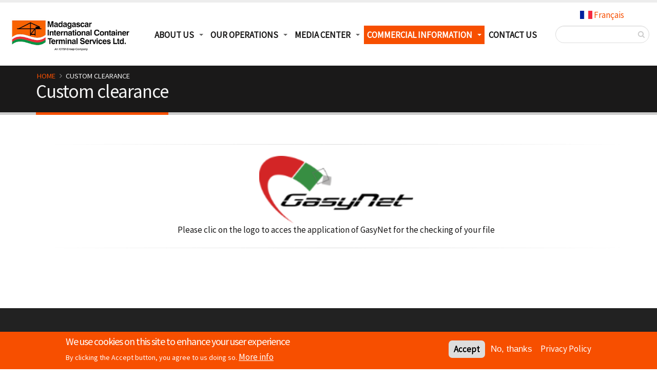

--- FILE ---
content_type: text/html; charset=UTF-8
request_url: https://mictsl.mg/en/customs_clearance
body_size: 8495
content:

<!DOCTYPE html>
<html lang="en" dir="ltr" prefix="content: http://purl.org/rss/1.0/modules/content/  dc: http://purl.org/dc/terms/  foaf: http://xmlns.com/foaf/0.1/  og: http://ogp.me/ns#  rdfs: http://www.w3.org/2000/01/rdf-schema#  schema: http://schema.org/  sioc: http://rdfs.org/sioc/ns#  sioct: http://rdfs.org/sioc/types#  skos: http://www.w3.org/2004/02/skos/core#  xsd: http://www.w3.org/2001/XMLSchema# " class="main-html widescreen">
  <head>
    <meta charset="utf-8" />
<script async src="https://www.googletagmanager.com/gtag/js?id=UA-153847310-12"></script>
<script>window.dataLayer = window.dataLayer || [];function gtag(){dataLayer.push(arguments)};gtag("js", new Date());gtag("set", "developer_id.dMDhkMT", true);gtag("config", "UA-153847310-12", {"groups":"default","anonymize_ip":true,"page_placeholder":"PLACEHOLDER_page_path"});gtag("config", "G-W70ZJTW2KX", {"groups":"default","page_placeholder":"PLACEHOLDER_page_location"});</script>
<link rel="canonical" href="https://mictsl.mg/en/customs_clearance" />
<meta name="Generator" content="Drupal 9 (https://www.drupal.org)" />
<meta name="MobileOptimized" content="width" />
<meta name="HandheldFriendly" content="true" />
<meta name="viewport" content="width=device-width, initial-scale=1.0" />
<style>div#sliding-popup, div#sliding-popup .eu-cookie-withdraw-banner, .eu-cookie-withdraw-tab {background: #0779bf} div#sliding-popup.eu-cookie-withdraw-wrapper { background: transparent; } #sliding-popup h1, #sliding-popup h2, #sliding-popup h3, #sliding-popup p, #sliding-popup label, #sliding-popup div, .eu-cookie-compliance-more-button, .eu-cookie-compliance-secondary-button, .eu-cookie-withdraw-tab { color: #ffffff;} .eu-cookie-withdraw-tab { border-color: #ffffff;}</style>
<link rel="icon" href="https://cdnweb.mictsl.mg/mictsl_logo-fav.png" type="image/png" />
<link rel="alternate" hreflang="en" href="https://mictsl.mg/en/customs_clearance" />
<link rel="alternate" hreflang="fr" href="https://mictsl.mg/customs_clearance" />

          <title>Custom clearance | Madagascar International Container Terminal Services Ltd </title>
        <meta name="viewport" content="width=device-width, minimum-scale=1.0, maximum-scale=1.0, user-scalable=no">
    <link rel="stylesheet" media="all" href="/core/themes/stable/css/system/components/ajax-progress.module.css?t8wpx5" />
<link rel="stylesheet" media="all" href="/core/themes/stable/css/system/components/align.module.css?t8wpx5" />
<link rel="stylesheet" media="all" href="/core/themes/stable/css/system/components/autocomplete-loading.module.css?t8wpx5" />
<link rel="stylesheet" media="all" href="/core/themes/stable/css/system/components/fieldgroup.module.css?t8wpx5" />
<link rel="stylesheet" media="all" href="/core/themes/stable/css/system/components/container-inline.module.css?t8wpx5" />
<link rel="stylesheet" media="all" href="/core/themes/stable/css/system/components/clearfix.module.css?t8wpx5" />
<link rel="stylesheet" media="all" href="/core/themes/stable/css/system/components/details.module.css?t8wpx5" />
<link rel="stylesheet" media="all" href="/core/themes/stable/css/system/components/hidden.module.css?t8wpx5" />
<link rel="stylesheet" media="all" href="/core/themes/stable/css/system/components/item-list.module.css?t8wpx5" />
<link rel="stylesheet" media="all" href="/core/themes/stable/css/system/components/js.module.css?t8wpx5" />
<link rel="stylesheet" media="all" href="/core/themes/stable/css/system/components/nowrap.module.css?t8wpx5" />
<link rel="stylesheet" media="all" href="/core/themes/stable/css/system/components/position-container.module.css?t8wpx5" />
<link rel="stylesheet" media="all" href="/core/themes/stable/css/system/components/progress.module.css?t8wpx5" />
<link rel="stylesheet" media="all" href="/core/themes/stable/css/system/components/reset-appearance.module.css?t8wpx5" />
<link rel="stylesheet" media="all" href="/core/themes/stable/css/system/components/resize.module.css?t8wpx5" />
<link rel="stylesheet" media="all" href="/core/themes/stable/css/system/components/sticky-header.module.css?t8wpx5" />
<link rel="stylesheet" media="all" href="/core/themes/stable/css/system/components/system-status-counter.css?t8wpx5" />
<link rel="stylesheet" media="all" href="/core/themes/stable/css/system/components/system-status-report-counters.css?t8wpx5" />
<link rel="stylesheet" media="all" href="/core/themes/stable/css/system/components/system-status-report-general-info.css?t8wpx5" />
<link rel="stylesheet" media="all" href="/core/themes/stable/css/system/components/tabledrag.module.css?t8wpx5" />
<link rel="stylesheet" media="all" href="/core/themes/stable/css/system/components/tablesort.module.css?t8wpx5" />
<link rel="stylesheet" media="all" href="/core/themes/stable/css/system/components/tree-child.module.css?t8wpx5" />
<link rel="stylesheet" media="all" href="/core/themes/stable/css/views/views.module.css?t8wpx5" />
<link rel="stylesheet" media="all" href="/modules/contrib/eu_cookie_compliance/css/eu_cookie_compliance.css?t8wpx5" />
<link rel="stylesheet" media="all" href="/modules/contrib/ckeditor_indentblock/css/plugins/indentblock/ckeditor.indentblock.css?t8wpx5" />
<link rel="stylesheet" media="all" href="/modules/contrib/ckeditor_accordion/css/ckeditor-accordion.css?t8wpx5" />
<link rel="stylesheet" media="all" href="/modules/contrib/paragraphs/css/paragraphs.unpublished.css?t8wpx5" />
<link rel="stylesheet" media="all" href="/modules/contrib/better_exposed_filters/css/better_exposed_filters.css?t8wpx5" />
<link rel="stylesheet" media="all" href="/core/themes/stable/css/core/assets/vendor/normalize-css/normalize.css?t8wpx5" />
<link rel="stylesheet" media="all" href="/core/themes/stable/css/core/normalize-fixes.css?t8wpx5" />
<link rel="stylesheet" media="all" href="/themes/custom/porto/vendor/bootstrap/css/bootstrap.min.css?t8wpx5" />
<link rel="stylesheet" media="all" href="/themes/custom/porto/vendor/font-awesome/css/font-awesome.min.css?t8wpx5" />
<link rel="stylesheet" media="all" href="/themes/custom/porto/vendor/animate/animate.min.css?t8wpx5" />
<link rel="stylesheet" media="all" href="/themes/custom/porto/vendor/simple-line-icons/css/simple-line-icons.min.css?t8wpx5" />
<link rel="stylesheet" media="all" href="/themes/custom/porto/vendor/magnific-popup/magnific-popup.min.css?t8wpx5" />
<link rel="stylesheet" media="all" href="/themes/custom/porto/css/theme.css?t8wpx5" />
<link rel="stylesheet" media="all" href="/themes/custom/porto/css/theme-elements.css?t8wpx5" />
<link rel="stylesheet" media="all" href="/themes/custom/porto/css/skins/default.css?t8wpx5" />
<link rel="stylesheet" media="all" href="/themes/custom/porto/css/h.css?t8wpx5" />
<link rel="stylesheet" media="all" href="/themes/custom/porto/css/custom.css?t8wpx5" />
<link rel="stylesheet" media="all" href="/core/themes/classy/css/components/progress.css?t8wpx5" />
<link rel="stylesheet" media="all" href="/core/themes/classy/css/components/action-links.css?t8wpx5" />
<link rel="stylesheet" media="all" href="/core/themes/classy/css/components/breadcrumb.css?t8wpx5" />
<link rel="stylesheet" media="all" href="/core/themes/classy/css/components/button.css?t8wpx5" />
<link rel="stylesheet" media="all" href="/core/themes/classy/css/components/collapse-processed.css?t8wpx5" />
<link rel="stylesheet" media="all" href="/core/themes/classy/css/components/container-inline.css?t8wpx5" />
<link rel="stylesheet" media="all" href="/core/themes/classy/css/components/details.css?t8wpx5" />
<link rel="stylesheet" media="all" href="/core/themes/classy/css/components/exposed-filters.css?t8wpx5" />
<link rel="stylesheet" media="all" href="/core/themes/classy/css/components/field.css?t8wpx5" />
<link rel="stylesheet" media="all" href="/core/themes/classy/css/components/form.css?t8wpx5" />
<link rel="stylesheet" media="all" href="/core/themes/classy/css/components/icons.css?t8wpx5" />
<link rel="stylesheet" media="all" href="/core/themes/classy/css/components/inline-form.css?t8wpx5" />
<link rel="stylesheet" media="all" href="/core/themes/classy/css/components/item-list.css?t8wpx5" />
<link rel="stylesheet" media="all" href="/core/themes/classy/css/components/link.css?t8wpx5" />
<link rel="stylesheet" media="all" href="/core/themes/classy/css/components/links.css?t8wpx5" />
<link rel="stylesheet" media="all" href="/core/themes/classy/css/components/menu.css?t8wpx5" />
<link rel="stylesheet" media="all" href="/core/themes/classy/css/components/more-link.css?t8wpx5" />
<link rel="stylesheet" media="all" href="/core/themes/classy/css/components/pager.css?t8wpx5" />
<link rel="stylesheet" media="all" href="/core/themes/classy/css/components/tabledrag.css?t8wpx5" />
<link rel="stylesheet" media="all" href="/core/themes/classy/css/components/tableselect.css?t8wpx5" />
<link rel="stylesheet" media="all" href="/core/themes/classy/css/components/tablesort.css?t8wpx5" />
<link rel="stylesheet" media="all" href="/core/themes/classy/css/components/tabs.css?t8wpx5" />
<link rel="stylesheet" media="all" href="/core/themes/classy/css/components/textarea.css?t8wpx5" />
<link rel="stylesheet" media="all" href="/core/themes/classy/css/components/ui-dialog.css?t8wpx5" />
<link rel="stylesheet" media="all" href="/core/themes/classy/css/components/messages.css?t8wpx5" />
<link rel="stylesheet" media="all" href="/core/themes/classy/css/components/node.css?t8wpx5" />
<link rel="stylesheet" media="all" href="/themes/custom/ictsi_global/css/custom/style-override.css?t8wpx5" />
<link rel="stylesheet" media="all" href="/themes/custom/ictsi_global/css/custom/style.css?t8wpx5" />
<link rel="stylesheet" media="all" href="/themes/custom/ictsi_global/css/custom/eu-cookie.css?t8wpx5" />
<link rel="stylesheet" media="all" href="/themes/custom/ictsi_global/css/custom/footer.css?t8wpx5" />
<link rel="stylesheet" media="all" href="/themes/custom/ictsi_global/css/custom/header.css?t8wpx5" />

    
        <style>
      .processing-page-load {
        overflow: hidden;
        background-color: #FFF;
      }
      ._content-loader {
          position: fixed;
          left: 0;
          top: 0;
          width: 100%;
          text-align: center;
          opacity: 1;
          z-index: 3;
          height: 100%;
          background: #eee;
          z-index: 9999;
          display: flex;
          flex-flow: column;
          justify-content: center;
          align-content: center;
          -webkit-transition: all 0.4s ease-in-out;
          -moz-transition: all 0.4s ease-in-out;
          -o-transition: all 0.4s ease-in-out;
          -ms-transition: all 0.4s ease-in-out;
          transition: all 0.4s ease-in-out;
      }
      ._content-loader p {
        letter-spacing: .05ex;
        font-weight: 300;
        color: #676767;
        margin: 10px 0;
      }
      ._content-loader img { width: 150px; margin: 0 auto; }
    </style>

    <style>
      @import url(https://fonts.googleapis.com/css?family=Source%20Sans%20Pro&display=swap);
    </style>
    <script src="/libraries/fontawesome/js/all.min.js?v=6.1.0" defer></script>
<script src="/libraries/fontawesome/js/v4-shims.min.js?v=6.1.0" defer></script>

    <meta name="HandheldFriendly" content="true" />
    <meta name="apple-touch-fullscreen" content="YES" />
  </head>
  <body  class="path-node page-node-type-page" data-target="#header" data-spy="scroll" data-offset="100">
    <a href="#main-content" class="visually-hidden focusable">
      Skip to main content
    </a>
    <div class="body">
      
        <div class="dialog-off-canvas-main-canvas" data-off-canvas-main-canvas>
    <div id="wrapper" >
  

  <section class="header--menu__mobile">
    <button class="btn close mobile-close fs40" id="mobile-menuClose">X</button>
            <div class="region region-primary-menu">
    
  

  <h2 class="visually-hidden" id="block-ictsi-global-mainnavigation-menu">
    Main navigation
  </h2>


<nav class="container col-sm-12">
      

  
            <ul class="nav nav-pills" id="main-Menu">
    
    
                      <li class="dropdown">
          <span>ABOUT US</span>
                      
  
            <ul class="dropdown-menu show">
    
    
                      <li>
          <a href="/en/home-page" title="MICTSL introduction" data-drupal-link-system-path="node/1096">MICTSL</a>
                  </li>
                      <li>
          <a href="/en/leadership" title="Leadership" data-drupal-link-system-path="node/1102">Leadership</a>
                  </li>
                      <li>
          <a href="/en/ressourceshumaines" data-drupal-link-system-path="node/1112">Human Resources</a>
                  </li>
                      <li>
          <a href="/en/General_Policy" data-drupal-link-system-path="node/1147">General Policy</a>
                  </li>
                      <li>
          <a href="/en/privacy_policy" title="Privacy Policy at MICTSL" data-drupal-link-system-path="node/1816">Privacy Policy</a>
                  </li>
            
        </ul>
  

                  </li>
                      <li class="dropdown">
          <span title="Nos opérations">Our operations</span>
                      
  
            <ul class="dropdown-menu show">
    
    
                      <li>
          <a href="/en/containerloadanddischarge" title="Operations sur le navire" data-drupal-link-system-path="node/1105">Container Loading and Discharging</a>
                  </li>
                      <li>
          <a href="/en/storagehandlingandsecurity" title="Operations sur le Yard" data-drupal-link-system-path="node/1107">Storage, Handling and Security</a>
                  </li>
                      <li>
          <a href="/en/receivinganddelivery" title="L&#039;utilisation des téchnologies de pointe permet à MICTSL d&#039;offrir aux importateurs et exportateurs un traitement rapide et une opération pratiquement sans papier à la réception et à la livraison des conteneurs" data-drupal-link-system-path="node/1106">Receiving and delivery</a>
                  </li>
                      <li>
          <a href="/en/node/1108" data-drupal-link-system-path="node/1108">Infrastructures and Equipements</a>
                  </li>
                      <li>
          <a href="/en/node/1122" data-drupal-link-system-path="node/1122">Health Safety Security And Environment</a>
                  </li>
            
        </ul>
  

                  </li>
                      <li class="dropdown">
          <span>Media Center</span>
                      
  
            <ul class="dropdown-menu show">
    
    
                      <li>
          <a href="/en/responsabilitesocietale" title="Responsabilité sociétale de l&#039;entreprise (RSE)" data-drupal-link-system-path="node/1114">Social Responsibility</a>
                  </li>
                      <li>
          <a href="/en/media-center" title="Actualités" data-drupal-link-system-path="media/press-releases">News Releases</a>
                  </li>
                      <li>
          <a href="/en/media/newsletter" data-drupal-link-system-path="media/newsletter">Bulletin</a>
                  </li>
                      <li>
          <a href="/en/media/collaterals" data-drupal-link-system-path="media/collaterals">Certificate and Awards</a>
                  </li>
                      <li>
          <a href="/en/media/photos" title="Galérie Photos" data-drupal-link-system-path="media/photos">Photo Gallery</a>
                  </li>
            
        </ul>
  

                  </li>
                      <li class="dropdown active">
          <span title="Nos informations commerciales">Commercial information</span>
                      
  
            <ul class="dropdown-menu show">
    
    
                      <li>
          <a href="/en/estimations" title="Estimations des coûts" data-drupal-link-system-path="node/1116">Cost Estimate</a>
                  </li>
                      <li>
          <a href="/customs_clearence">Customs Clearance </a>
                  </li>
                      <li>
          <a href="/en/stc" title="Conditions Générales de Vente" data-drupal-link-system-path="node/1119">Standard Trading Conditions</a>
                  </li>
                      <li>
          <a href="/en/node/1118" title="Services Client" data-drupal-link-system-path="node/1118">Customer Services</a>
                  </li>
                      <li>
          <a href="/en/communiqu%C3%A9s" data-drupal-link-system-path="communiqués">Communiques</a>
                  </li>
                      <li>
          <a href="/en/closing-date" data-drupal-link-system-path="closing-date">Closing date</a>
                  </li>
                      <li>
          <a href="/en/node/1148" data-drupal-link-system-path="node/1148">QHSE Charter</a>
                  </li>
            
        </ul>
  

                  </li>
                      <li>
          <a href="/en/contactus" data-drupal-link-system-path="node/1140">Contact us</a>
                  </li>
      
        </ul>
  



  </nav>

  </div>

      </section>

  <header role="banner" class="container-fluid navbar-fixed-top header">
    <div class="row">
      <div class="col-sm-12">
        <div class="row">
          <div class="col-md-2 col-sm-12 header--wrapper__left">
            <a href="/en">
                              <img alt="Madagascar International Container Terminal Services Ltd"  src="https://cdnweb.mictsl.mg/mictsl_logo.jpg" class="header--logo">
                          </a>
          </div>
          <div class="col-md-8 col-sm-12 header--wrapper__mid">
                            <div class="region region-primary-menu">
    
  

  <h2 class="visually-hidden" id="block-ictsi-global-mainnavigation-menu">
    Main navigation
  </h2>


<nav class="container col-sm-12">
      

  
            <ul class="nav nav-pills" id="main-Menu">
    
    
                      <li class="dropdown">
          <span>ABOUT US</span>
                      
  
            <ul class="dropdown-menu show">
    
    
                      <li>
          <a href="/en/home-page" title="MICTSL introduction" data-drupal-link-system-path="node/1096">MICTSL</a>
                  </li>
                      <li>
          <a href="/en/leadership" title="Leadership" data-drupal-link-system-path="node/1102">Leadership</a>
                  </li>
                      <li>
          <a href="/en/ressourceshumaines" data-drupal-link-system-path="node/1112">Human Resources</a>
                  </li>
                      <li>
          <a href="/en/General_Policy" data-drupal-link-system-path="node/1147">General Policy</a>
                  </li>
                      <li>
          <a href="/en/privacy_policy" title="Privacy Policy at MICTSL" data-drupal-link-system-path="node/1816">Privacy Policy</a>
                  </li>
            
        </ul>
  

                  </li>
                      <li class="dropdown">
          <span title="Nos opérations">Our operations</span>
                      
  
            <ul class="dropdown-menu show">
    
    
                      <li>
          <a href="/en/containerloadanddischarge" title="Operations sur le navire" data-drupal-link-system-path="node/1105">Container Loading and Discharging</a>
                  </li>
                      <li>
          <a href="/en/storagehandlingandsecurity" title="Operations sur le Yard" data-drupal-link-system-path="node/1107">Storage, Handling and Security</a>
                  </li>
                      <li>
          <a href="/en/receivinganddelivery" title="L&#039;utilisation des téchnologies de pointe permet à MICTSL d&#039;offrir aux importateurs et exportateurs un traitement rapide et une opération pratiquement sans papier à la réception et à la livraison des conteneurs" data-drupal-link-system-path="node/1106">Receiving and delivery</a>
                  </li>
                      <li>
          <a href="/en/node/1108" data-drupal-link-system-path="node/1108">Infrastructures and Equipements</a>
                  </li>
                      <li>
          <a href="/en/node/1122" data-drupal-link-system-path="node/1122">Health Safety Security And Environment</a>
                  </li>
            
        </ul>
  

                  </li>
                      <li class="dropdown">
          <span>Media Center</span>
                      
  
            <ul class="dropdown-menu show">
    
    
                      <li>
          <a href="/en/responsabilitesocietale" title="Responsabilité sociétale de l&#039;entreprise (RSE)" data-drupal-link-system-path="node/1114">Social Responsibility</a>
                  </li>
                      <li>
          <a href="/en/media-center" title="Actualités" data-drupal-link-system-path="media/press-releases">News Releases</a>
                  </li>
                      <li>
          <a href="/en/media/newsletter" data-drupal-link-system-path="media/newsletter">Bulletin</a>
                  </li>
                      <li>
          <a href="/en/media/collaterals" data-drupal-link-system-path="media/collaterals">Certificate and Awards</a>
                  </li>
                      <li>
          <a href="/en/media/photos" title="Galérie Photos" data-drupal-link-system-path="media/photos">Photo Gallery</a>
                  </li>
            
        </ul>
  

                  </li>
                      <li class="dropdown active">
          <span title="Nos informations commerciales">Commercial information</span>
                      
  
            <ul class="dropdown-menu show">
    
    
                      <li>
          <a href="/en/estimations" title="Estimations des coûts" data-drupal-link-system-path="node/1116">Cost Estimate</a>
                  </li>
                      <li>
          <a href="/customs_clearence">Customs Clearance </a>
                  </li>
                      <li>
          <a href="/en/stc" title="Conditions Générales de Vente" data-drupal-link-system-path="node/1119">Standard Trading Conditions</a>
                  </li>
                      <li>
          <a href="/en/node/1118" title="Services Client" data-drupal-link-system-path="node/1118">Customer Services</a>
                  </li>
                      <li>
          <a href="/en/communiqu%C3%A9s" data-drupal-link-system-path="communiqués">Communiques</a>
                  </li>
                      <li>
          <a href="/en/closing-date" data-drupal-link-system-path="closing-date">Closing date</a>
                  </li>
                      <li>
          <a href="/en/node/1148" data-drupal-link-system-path="node/1148">QHSE Charter</a>
                  </li>
            
        </ul>
  

                  </li>
                      <li>
          <a href="/en/contactus" data-drupal-link-system-path="node/1140">Contact us</a>
                  </li>
      
        </ul>
  



  </nav>

  </div>

                      </div>
          <div class="col-md-2 col-sm-12 header--wrapper__right">
                            <div class="region region-header-social">
    <div class="views-exposed-form bef-exposed-form header--quicklink__wrapper block block-views block-views-exposed-filter-blocksearch-content-page-search" data-drupal-selector="views-exposed-form-search-content-page-search" id="block-exposedformsearch-contentpage-search">
  
    
      <form action="/en/search/content" method="get" id="views-exposed-form-search-content-page-search" accept-charset="UTF-8">
  <div class="form--inline clearfix">
  <div class="js-form-item form-item js-form-type-textfield form-type-textfield js-form-item-keys form-item-keys">
      <label for="edit-keys">Enter your keywords:</label>
        <input data-drupal-selector="edit-keys" type="text" id="edit-keys" name="keys" value="" size="30" maxlength="128" class="form-text" />

        </div>
<div data-drupal-selector="edit-actions" class="form-actions js-form-wrapper form-wrapper" id="edit-actions"><input data-drupal-selector="edit-submit-search-content" type="submit" id="edit-submit-search-content" value="Search" class="button js-form-submit form-submit" />
</div>

</div>

</form>

  </div>
<div class="language-switcher-language-url block-dropdown-language block block-language block-language-blocklanguage-interface" id="block-languageswitcherinterfacetext" role="navigation">
  
    
      <ul class="links"><li hreflang="en" data-drupal-link-system-path="node/1156" class="en is-active"><a href="/en/customs_clearance" class="language-link is-active" hreflang="en" data-drupal-link-system-path="node/1156">  <img class="language-icon" src="/modules/contrib/languageicons/flags/en.png" width="24" height="16" alt="English" title="English" loading="lazy" typeof="foaf:Image" />

   
  <span class="language-text">
    English
  </span>


</a></li><li hreflang="fr" data-drupal-link-system-path="node/1156" class="fr"><a href="/customs_clearance" class="language-link" hreflang="fr" data-drupal-link-system-path="node/1156">  <img class="language-icon" src="/modules/contrib/languageicons/flags/fr.png" width="24" height="16" alt="Français" title="Français" loading="lazy" typeof="foaf:Image" />

   
  <span class="language-text">
    Français
  </span>


</a></li></ul>
  </div>

  </div>

                        <button class="btn header-btn-collapse-nav h-default" id="mobile-menuOpen" >
              <i class="fas fa-bars"></i>
            </button>
          </div>
        </div>
      </div>
          </div>
  </header>

  <div role="main" class="main">
      <div class="region region-slide-show">
    <div class="views-element-container block block-views block-views-blockslider-banner-block-1" id="block-views-block-slider-banner-block-1">
  
    
      <div><div class="view view-slider-banner view-id-slider_banner view-display-id-block_1 js-view-dom-id-6f9c5bb2b1b438a126b5e611f7efdab3e450ce60551c014ec7c6413fc36e9880">
  
    
      
  
          </div>
</div>

  </div>

  </div>

          <!--breadcrumbs-->
              <section class="page-header">
          <div class="container">
            <div class="row">
              <div class="col-md-12">  <div class="region region-breadcrumb">
    <div id="block-ictsi-global-breadcrumbs" class="block block-system block-system-breadcrumb-block">
  
    
        <nav class="breadcrumb" role="navigation" aria-labelledby="system-breadcrumb">
    <h2 id="system-breadcrumb" class="visually-hidden">Breadcrumb</h2>
    <ol>
          <li>
                  <a href="/en">
            Home
          </a>
              </li>
          <li>
                  Custom clearance
              </li>
        </ol>
  </nav>

  </div>

  </div>
</div>
            </div>
            <div class="row">
              <div class="col-md-12"><h1  id="node--content">Custom clearance
</h1></div>
            </div>
          </div>
        </section>
          
    
                <div class="main-container container-fluid">  <div class="region region-content">
    <div data-drupal-messages-fallback class="hidden"></div>
<div id="block-mainpagecontent" class="block block-system block-system-main-block">
  
    
      


<article id="content"  data-history-node-id="1156" role="article" about="/en/customs_clearance" typeof="schema:WebPage" class="node node--type-page node--view-mode-full">

  
      <span property="schema:name" content="Custom clearance" class="rdf-meta hidden"></span>


  
  <div class="node__content">
    
      <div class="field field--name-field-paragraphs field--type-entity-reference-revisions field--label-hidden field__items">
              <div class="field__item">  <div class="paragraph paragraph--type--sub-section-paragraphs paragraph--view-mode--default">
          <div class="container ">
            <div>
        
            <div class="clearfix text-formatted field field--name-field-subsection-text field--type-text-long field--label-hidden field__item"><div class="container text-center">
<hr /><a href="https://gn-intranet.gasynet.mg/gnborne/" rel="noopener noreferrer" target="_blank"><img alt="" data-entity-type="file" data-entity-uuid="e47f3a02-34c0-4276-8e6a-852423054128" height="83" src="https://cdnweb.mictsl.mg/users/user654/gasy-net-logo.png" width="300" loading="lazy" /></a>

<p>Please clic on the logo to acces the application of GasyNet for the checking of your file</p>

<hr /></div>
</div>
      
      </div>
      </div>
      </div>
</div>
          </div>
  
  </div>

</article>

  </div>

  </div>
</div>
    
      </div>

  

  <footer id="footer" class="short">
    <div class="container">
      <div class="row">
        <div class="col-md-12">
            <div class="region region-footer-top">
    <nav role="navigation" aria-labelledby="block-footermenu-2-menu" id="block-footermenu-2" class="block block-menu navigation menu--footer-menu">
            
  <h2 class="visually-hidden" id="block-footermenu-2-menu">Footer Menu</h2>
  

        
              <ul class="menu">
    
                              <li class="col-md-2_5 parent-link col-sm-12 menu-item--expanded">
        <span title="ABOUT US">ABOUT US</span>
                                <ul class="menu">
    
                              <li>
        <a href="/en/home-page" title="MICTSL introduction" data-drupal-link-system-path="node/1096">MICTSL</a>
              </li>
                              <li>
        <a href="/en/leadership" title="Leadership" data-drupal-link-system-path="node/1102">Leadership</a>
              </li>
                              <li>
        <a href="/en/ressourceshumaines" title="Human Resources" data-drupal-link-system-path="node/1112">Human Resources</a>
              </li>
                              <li>
        <a href="/en/General_Policy" data-drupal-link-system-path="node/1147">Politique Générale</a>
              </li>
                              <li>
        <a href="/en/privacy_policy" title="Privacy Policy at MICTSL" data-drupal-link-system-path="node/1816">Privacy Policy</a>
              </li>
        </ul>
  
              </li>
                              <li class="col-md-2_5 parent-link col-sm-12 menu-item--expanded">
        <span title="Our operations">Our operations</span>
                                <ul class="menu">
    
                              <li>
        <a href="/en/containerloadanddischarge" title="Container Loading and Discharging" data-drupal-link-system-path="node/1105">Container Loading and Discharging</a>
              </li>
                              <li>
        <a href="/en/storagehandlingandsecurity" title="Storage, Handling and Security" data-drupal-link-system-path="node/1107">Storage, Handling and Security</a>
              </li>
                              <li>
        <a href="/en/receivinganddelivery" title="Receiving and delivery" data-drupal-link-system-path="node/1106">Receiving and delivery</a>
              </li>
                              <li>
        <a href="/en/node/1108" title="Infrastructures and Equipements" data-drupal-link-system-path="node/1108">Infrastructures and Equipements</a>
              </li>
                              <li>
        <a href="/en/node/1122" title="Health Safety Security And Environment" data-drupal-link-system-path="node/1122">Health Safety Security And Environment</a>
              </li>
        </ul>
  
              </li>
                              <li class="col-md-2_5 parent-link col-sm-12 menu-item--expanded">
        <span title="Media Center">Media Center</span>
                                <ul class="menu">
    
                              <li>
        <a href="/en/responsabilitesocietale" title="Social Responsibility" data-drupal-link-system-path="node/1114">Social Responsibility</a>
              </li>
                              <li>
        <a href="/en/media-center" data-drupal-link-system-path="media/press-releases">News Releases</a>
              </li>
                              <li>
        <a href="/en/media/newsletter" data-drupal-link-system-path="media/newsletter">Newsletter</a>
              </li>
                              <li>
        <a href="/en/media/collaterals" data-drupal-link-system-path="media/collaterals">Collaterals</a>
              </li>
                              <li>
        <a href="/en/media/photos" data-drupal-link-system-path="media/photos">Galérie Photos</a>
              </li>
        </ul>
  
              </li>
                              <li class="col-md-2_5 parent-link col-sm-12 menu-item--expanded menu-item--active-trail">
        <span title="Commercial information">Commercial information</span>
                                <ul class="menu">
    
                              <li>
        <a href="/en/estimations" title="Estimations des coûts" data-drupal-link-system-path="node/1116">Cost Estimate</a>
              </li>
                              <li class="menu-item--active-trail">
        <a href="/en/customs_clearance" data-drupal-link-system-path="node/1156" class="is-active">Customs Clearance</a>
              </li>
                              <li>
        <a href="/en/stc" title="Standard Trading Conditions" data-drupal-link-system-path="node/1119">Standard Trading Conditions</a>
              </li>
                              <li>
        <a href="/en/node/1118" title="Customer Services" data-drupal-link-system-path="node/1118">Customer Services</a>
              </li>
                              <li>
        <a href="/en/closing-date" data-drupal-link-system-path="closing-date">Closing date</a>
              </li>
                              <li>
        <a href="/en/node/1148" data-drupal-link-system-path="node/1148">QHSE Charter</a>
              </li>
                              <li>
        <a href="/communiqueesListe">Communiqués</a>
              </li>
        </ul>
  
              </li>
                              <li>
        <a href="/en/contactus" data-drupal-link-system-path="node/1140">Nous Contacter</a>
              </li>
        </ul>
  


  </nav>

  </div>
        </div>
      </div>
    </div>
          <div class="footer-copyright">
        <div class="container-fluid">
          <div class="row">
                            <div class="region region-footer-bottom-237">
    <div id="block-ictsi-global-copyrightstyle2" class="block block-block-content block-block-content09a1fded-f322-4186-832d-8e1ba8f450dc">
  
    
      
            <div class="clearfix text-formatted field field--name-body field--type-text-with-summary field--label-hidden field__item"><p><span>Copyright</span> © 2026 Madagascar International Container Terminal Services Ltd   |    <a href="/privacy-policy" title="Privacy Policy">Privacy Policy</a>   |   <a href="/terms-use" title="Terms of Use">Terms of Use</a> </p>
</div>
      
  </div>

  </div>

                      </div>
        </div>
      </div>
      </footer>
</div>

<div class="_content-loader">
  <img src="https://cdnweb.mictsl.mg/mictsl_logo.jpg" class="img-responsive" />
  <p>Please wait while the page is loading</p>
</div>

  </div>

      
    </div>
    <script>
      !function(t){"use strict";t.loadCSS||(t.loadCSS=function(){});var e=loadCSS.relpreload={};if(e.support=function(){var e;try{e=t.document.createElement("link").relList.supports("preload")}catch(t){e=!1}return function(){return e}}(),e.bindMediaToggle=function(t){var e=t.media||"all";function a(){t.addEventListener?t.removeEventListener("load",a):t.attachEvent&&t.detachEvent("onload",a),t.setAttribute("onload",null),t.media=e}t.addEventListener?t.addEventListener("load",a):t.attachEvent&&t.attachEvent("onload",a),setTimeout(function(){t.rel="stylesheet",t.media="only x"}),setTimeout(a,3e3)},e.poly=function(){if(!e.support())for(var a=t.document.getElementsByTagName("link"),n=0;n<a.length;n++){var o=a[n];"preload"!==o.rel||"style"!==o.getAttribute("as")||o.getAttribute("data-loadcss")||(o.setAttribute("data-loadcss",!0),e.bindMediaToggle(o))}},!e.support()){e.poly();var a=t.setInterval(e.poly,500);t.addEventListener?t.addEventListener("load",function(){e.poly(),t.clearInterval(a)}):t.attachEvent&&t.attachEvent("onload",function(){e.poly(),t.clearInterval(a)})}"undefined"!=typeof exports?exports.loadCSS=loadCSS:t.loadCSS=loadCSS}("undefined"!=typeof global?global:this);
    </script>
    <script type="application/json" data-drupal-selector="drupal-settings-json">{"path":{"baseUrl":"\/","scriptPath":null,"pathPrefix":"en\/","currentPath":"node\/1156","currentPathIsAdmin":false,"isFront":false,"currentLanguage":"en"},"pluralDelimiter":"\u0003","suppressDeprecationErrors":true,"ajaxPageState":{"libraries":"better_exposed_filters\/general,ckeditor_accordion\/accordion_style,ckeditor_indentblock\/indentblock,classy\/base,classy\/messages,classy\/node,core\/normalize,eu_cookie_compliance\/eu_cookie_compliance_default,fontawesome\/fontawesome.svg,fontawesome\/fontawesome.svg.shim,google_analytics\/google_analytics,ictsi_global\/footer,ictsi_global\/global-styling,ictsi_global\/header,paragraphs\/drupal.paragraphs.unpublished,porto\/global-styling,system\/base,views\/views.module","theme":"ictsi_global","theme_token":null},"ajaxTrustedUrl":{"\/en\/search\/content":true},"google_analytics":{"account":"UA-153847310-12","trackOutbound":true,"trackMailto":true,"trackTel":true,"trackDownload":true,"trackDownloadExtensions":"7z|aac|arc|arj|asf|asx|avi|bin|csv|doc(x|m)?|dot(x|m)?|exe|flv|gif|gz|gzip|hqx|jar|jpe?g|js|mp(2|3|4|e?g)|mov(ie)?|msi|msp|pdf|phps|png|ppt(x|m)?|pot(x|m)?|pps(x|m)?|ppam|sld(x|m)?|thmx|qtm?|ra(m|r)?|sea|sit|tar|tgz|torrent|txt|wav|wma|wmv|wpd|xls(x|m|b)?|xlt(x|m)|xlam|xml|z|zip","trackColorbox":true},"eu_cookie_compliance":{"cookie_policy_version":"1.0.0","popup_enabled":true,"popup_agreed_enabled":false,"popup_hide_agreed":false,"popup_clicking_confirmation":false,"popup_scrolling_confirmation":false,"popup_html_info":"\u003Cdiv class=\u0022eu-cookie-compliance-banner eu-cookie-compliance-banner-info\u0022\u003E\n  \u003Cdiv class =\u0022popup-content info eu-cookie-compliance-content\u0022\u003E\n    \u003Cdiv id=\u0022popup-text\u0022 class=\u0022eu-cookie-compliance-message\u0022\u003E\n      \u003Ch2\u003EWe use cookies on this site to enhance your user experience\u003C\/h2\u003E\n\u003Cp\u003EBy clicking the Accept button, you agree to us doing so.\u003C\/p\u003E\n\n              \u003Cbutton type=\u0022button\u0022 class=\u0022find-more-button eu-cookie-compliance-more-button\u0022\u003EMore info\u003C\/button\u003E\n          \u003C\/div\u003E\n    \u003Cdiv id=\u0022popup-buttons\u0022 class=\u0022eu-cookie-compliance-buttons\u0022\u003E\n      \u003Cbutton type=\u0022button\u0022 class=\u0022agree-button eu-cookie-compliance-secondary-button\u0022\u003EAccept\u003C\/button\u003E\n              \u003Cbutton type=\u0022button\u0022 class=\u0022decline-button eu-cookie-compliance-default-button\u0022 \u003ENo, thanks\u003C\/button\u003E\n      \n            \u003Ca href=\u0022\/privacy-policy\u0022 class=\u0022prpy\u0022\u003EPrivacy Policy\u003C\/a\u003E\n    \u003C\/div\u003E\n  \u003C\/div\u003E\n\u003C\/div\u003E","use_mobile_message":false,"mobile_popup_html_info":"\u003Cdiv class=\u0022eu-cookie-compliance-banner eu-cookie-compliance-banner-info\u0022\u003E\n  \u003Cdiv class =\u0022popup-content info eu-cookie-compliance-content\u0022\u003E\n    \u003Cdiv id=\u0022popup-text\u0022 class=\u0022eu-cookie-compliance-message\u0022\u003E\n      \u003Ch2\u003EWe use cookies on this site to enhance your user experience\u003C\/h2\u003E\n\u003Cp\u003EBy tapping the Accept button, you agree to us doing so.\u003C\/p\u003E\n\n              \u003Cbutton type=\u0022button\u0022 class=\u0022find-more-button eu-cookie-compliance-more-button\u0022\u003EMore info\u003C\/button\u003E\n          \u003C\/div\u003E\n    \u003Cdiv id=\u0022popup-buttons\u0022 class=\u0022eu-cookie-compliance-buttons\u0022\u003E\n      \u003Cbutton type=\u0022button\u0022 class=\u0022agree-button eu-cookie-compliance-secondary-button\u0022\u003EAccept\u003C\/button\u003E\n              \u003Cbutton type=\u0022button\u0022 class=\u0022decline-button eu-cookie-compliance-default-button\u0022 \u003ENo, thanks\u003C\/button\u003E\n      \n            \u003Ca href=\u0022\/privacy-policy\u0022 class=\u0022prpy\u0022\u003EPrivacy Policy\u003C\/a\u003E\n    \u003C\/div\u003E\n  \u003C\/div\u003E\n\u003C\/div\u003E","mobile_breakpoint":768,"popup_html_agreed":false,"popup_use_bare_css":false,"popup_height":"auto","popup_width":"100%","popup_delay":1000,"popup_link":"\/en\/privacy-policy","popup_link_new_window":true,"popup_position":false,"fixed_top_position":true,"popup_language":"en","store_consent":false,"better_support_for_screen_readers":false,"cookie_name":"","reload_page":false,"domain":"","domain_all_sites":false,"popup_eu_only_js":false,"cookie_lifetime":100,"cookie_session":0,"set_cookie_session_zero_on_disagree":0,"disagree_do_not_show_popup":false,"method":"opt_in","automatic_cookies_removal":true,"allowed_cookies":"","withdraw_markup":"\u003Cbutton type=\u0022button\u0022 class=\u0022eu-cookie-withdraw-tab\u0022\u003EPrivacy settings\u003C\/button\u003E\n\u003Cdiv role=\u0022alertdialog\u0022 aria-labelledby=\u0022popup-text\u0022 class=\u0022eu-cookie-withdraw-banner\u0022\u003E\n  \u003Cdiv class=\u0022popup-content info eu-cookie-compliance-content\u0022\u003E\n    \u003Cdiv id=\u0022popup-text\u0022 class=\u0022eu-cookie-compliance-message\u0022\u003E\n      \u003Ch2\u003EWe use cookies on this site to enhance your user experience\u003C\/h2\u003E\n\u003Cp\u003EYou have given your consent for us to set cookies.\u003C\/p\u003E\n\n    \u003C\/div\u003E\n    \u003Cdiv id=\u0022popup-buttons\u0022 class=\u0022eu-cookie-compliance-buttons\u0022\u003E\n      \u003Cbutton type=\u0022button\u0022 class=\u0022eu-cookie-withdraw-button\u0022\u003EWithdraw consent\u003C\/button\u003E\n    \u003C\/div\u003E\n  \u003C\/div\u003E\n\u003C\/div\u003E","withdraw_enabled":false,"reload_options":0,"reload_routes_list":"","withdraw_button_on_info_popup":false,"cookie_categories":[],"cookie_categories_details":[],"enable_save_preferences_button":true,"cookie_value_disagreed":"0","cookie_value_agreed_show_thank_you":"1","cookie_value_agreed":"2","containing_element":"body","settings_tab_enabled":false,"open_by_default":true},"ckeditorAccordion":{"accordionStyle":{"collapseAll":1,"keepRowsOpen":null}},"user":{"uid":0,"permissionsHash":"730376b8d74c7c42c2a500d0f587b0f044c2d4acd4855824ea8a6413c2cb6ddd"}}</script>
<script src="/core/assets/vendor/jquery/jquery.min.js?v=3.6.3"></script>
<script src="/core/misc/polyfills/nodelist.foreach.js?v=9.5.11"></script>
<script src="/core/misc/polyfills/element.matches.js?v=9.5.11"></script>
<script src="/core/misc/polyfills/object.assign.js?v=9.5.11"></script>
<script src="/core/assets/vendor/css-escape/css.escape.js?v=1.5.1"></script>
<script src="/core/assets/vendor/es6-promise/es6-promise.auto.min.js?v=4.2.8"></script>
<script src="/core/assets/vendor/once/once.min.js?v=1.0.1"></script>
<script src="/core/assets/vendor/jquery-once/jquery.once.min.js?v=2.2.3"></script>
<script src="/core/misc/drupalSettingsLoader.js?v=9.5.11"></script>
<script src="/core/misc/drupal.js?v=9.5.11"></script>
<script src="/core/misc/drupal.init.js?v=9.5.11"></script>
<script src="/core/assets/vendor/tabbable/index.umd.min.js?v=5.3.3"></script>
<script src="/modules/contrib/google_analytics/js/google_analytics.js?v=9.5.11"></script>
<script src="/core/misc/progress.js?v=9.5.11"></script>
<script src="/core/misc/jquery.once.bc.js?v=9.5.11"></script>
<script src="/core/assets/vendor/loadjs/loadjs.min.js?v=4.2.0"></script>
<script src="/core/modules/responsive_image/js/responsive_image.ajax.js?v=9.5.11"></script>
<script src="/core/misc/ajax.js?v=9.5.11"></script>
<script src="/core/themes/stable/js/ajax.js?v=9.5.11"></script>
<script src="/themes/custom/porto/vendor/modernizr/modernizr.min.js?v=8.x"></script>
<script src="/themes/custom/porto/vendor/jquery.appear/jquery.appear.min.js?v=8.x"></script>
<script src="/themes/custom/porto/vendor/jquery.easing/jquery.easing.min.js?v=8.x"></script>
<script src="/themes/custom/porto/vendor/jquery-cookie/jquery-cookie.min.js?v=8.x"></script>
<script src="/themes/custom/porto/vendor/bootstrap/js/bootstrap.min.js?v=8.x"></script>
<script src="/themes/custom/porto/vendor/common/common.min.js?v=8.x"></script>
<script src="/themes/custom/porto/vendor/jquery.validation/jquery.validation.min.js?v=8.x"></script>
<script src="/themes/custom/porto/vendor/jquery.easy-pie-chart/jquery.easy-pie-chart.min.js?v=8.x"></script>
<script src="/themes/custom/porto/vendor/jquery.gmap/jquery.gmap.min.js?v=8.x"></script>
<script src="/themes/custom/porto/vendor/jquery.lazyload/jquery.lazyload.min.js?v=8.x"></script>
<script src="/themes/custom/porto/vendor/isotope/jquery.isotope.min.js?v=8.x"></script>
<script src="/themes/custom/porto/vendor/magnific-popup/jquery.magnific-popup.min.js?v=8.x"></script>
<script src="/themes/custom/porto/js/jquery.validate.min.js?v=8.x"></script>
<script src="/themes/custom/porto/js/views/view.home.js?v=8.x"></script>
<script src="/themes/custom/porto/js/theme.js?v=8.x"></script>
<script src="/themes/custom/porto/js/custom.js?v=8.x"></script>
<script src="/themes/custom/porto/js/theme.init.js?v=8.x"></script>
<script src="/themes/custom/porto/js/examples/examples.portfolio.js?v=8.x"></script>
<script src="/libraries/socket.io.js?v=9.5.11"></script>
<script src="/libraries/lazysizes/lazysizes.min.js?v=9.5.11"></script>
<script src="/libraries/jquery.matchHeights/jquery.matchHeight.js?v=9.5.11"></script>
<script src="/themes/custom/ictsi_global/js/hdmd.js?v=9.5.11"></script>
<script src="/themes/custom/ictsi_global/js/count.js?v=9.5.11"></script>
<script src="/themes/custom/ictsi_global/js/porto-override.js?v=9.5.11"></script>
<script src="/core/assets/vendor/js-cookie/js.cookie.min.js?v=3.0.1"></script>
<script src="/modules/contrib/eu_cookie_compliance/js/eu_cookie_compliance.js?v=1.19" defer></script>
<script src="/modules/contrib/ckeditor_accordion/js/ckeditor-accordion.js?v=1.x"></script>
<script src="/modules/contrib/better_exposed_filters/js/better_exposed_filters.js?v=4.x"></script>

  </body>
</html>


--- FILE ---
content_type: text/css
request_url: https://mictsl.mg/themes/custom/ictsi_global/css/custom/eu-cookie.css?t8wpx5
body_size: 227
content:
.eu-cookie-compliance-banner {
  background: #f74f00;
}
.eu-cookie-compliance-banner h2 {
  font-size: 20px;
  font-weight: 400;
}
.eu-cookie-compliance-banner p {
  font-size: 14px;
  font-weight: 400;
}
.eu-cookie-compliance-banner .prpy {
  color: #fff;
  text-transform: none;
  vertical-align: -9px;
}
.eu-cookie-compliance-banner .prpy:hover {
  color: #fff;
  text-decoration: none;
}
.eu-cookie-compliance-banner .decline-button {
  color: #fff;
  border: none;
  font-weight: 400;
  -webkit-box-shadow: none;
          box-shadow: none;
  text-shadow: none;
  background: transparent;
}
.eu-cookie-compliance-banner .agree-button {
  color: #000;
  font-weight: 700;
  padding: 6px 10px;
  border-radius: 7px;
  background: #ddd;
  text-shadow: 1px 1px #fff;
}
/*# sourceMappingURL=eu-cookie.css.map */


--- FILE ---
content_type: text/css
request_url: https://mictsl.mg/themes/custom/ictsi_global/css/custom/footer.css?t8wpx5
body_size: 514
content:
#footer {
  border-top: none;
  background: #222;
}
#footer .contextual-region .contextual .contextual-links a {
  color: #000;
}
#footer .container {
  margin-bottom: 20px;
}
#footer .container .row > div {
  margin-bottom: 0;
}
#footer ul {
  margin-bottom: 0;
}
#footer ul > li > a,
#footer ul > li > span {
  display: block;
  font-size: 17px;
  font-weight: 600;
  color: #f4f4f4;
  text-transform: uppercase;
}
#footer ul > li > a:hover,
#footer ul > li > span:hover {
  color: #ddd;
  text-decoration: none;
}
#footer ul.menu,
#footer ul .menu {
  margin-left: 0;
}
#footer ul ul > li > a {
  font-size: 15px;
  font-weight: 300;
  padding-bottom: 0;
  text-transform: capitalize;
}
#footer a.is-active {
  color: #f74f00;
}
#footer .menu-item--expanded,
#footer .menu-item--collapsed {
  list-style: none;
}
#footer.short .footer-copyright {
  padding-top: 10px;
  text-align: center;
  background: #000;
}
#footer.short .footer-copyright .container {
  margin-bottom: 0;
}
#footer.short .footer-copyright p {
  color: #fff;
  font-size: 13px;
  text-align: center;
}

@media only screen and (min-width: 992px) {
  #footer .col-md-2_5 {
    max-width: 20%;
    padding-left: 0;
    padding-right: 0;
  }
  #footer .col-md-2_5 .col-md-2_5 {
    max-width: unset;
    padding-left: unset;
    padding-right: unset;
  }
  #footer .parent-link > a {
    padding-bottom: 10px;
  }
}
@media only screen and (max-width: 991px) {
  ul li > a {
    padding-bottom: 0;
  }
  ul .parent-link {
    padding-top: 10px;
  }
  ul .parent-link .parent-link {
    padding: 0;
  }
  ul .parent-link:first-child {
    padding-top: 0;
  }
  ul.menu,
  ul .menu {
    margin-top: 10px;
  }
  ul ul.menu,
  ul ul .menu {
    margin-top: 0;
  }
}
[dir=rtl] #footer ul.menu {
  margin-right: 0;
}
/*# sourceMappingURL=footer.css.map */


--- FILE ---
content_type: text/css
request_url: https://mictsl.mg/themes/custom/ictsi_global/css/custom/header.css?t8wpx5
body_size: 2362
content:
html.sticky-header-active #toolbar-administration {
  display: inherit;
}

body.toolbar-fixed .navbar-fixed-top {
  z-index: 501;
}

.header {
  width: 100%;
  background: #fff;
  padding: 25px 15px;
  border-top: 5px solid #ededed;
}
.header--menu__mobile {
  display: none !important;
}
.header--wrapper__mid .region-primary-menu {
  float: right;
  margin-top: 20px;
}
.header--wrapper__right {
  margin-top: 20px;
  position: relative;
}
.header--wrapper__right-extra {
  top: 0;
  right: 0.5%;
  position: absolute;
}
.header .col-sm-11 .header--wrapper__mid .region-primary-menu {
  margin-top: 10px;
}
.header--logo {
  max-width: 245px;
}
.header ul.nav > li > a, .header ul.nav > li > span {
  color: #1a1919;
  font-weight: 600;
  border-radius: 0;
  text-transform: uppercase;
}
.header ul.nav > li > span {
  display: block;
  padding: 10px 15px;
  position: relative;
}
.header ul.nav > li.dropdown > span::after {
  content: " ";
  float: right;
  margin-top: 7px;
  margin-left: 4px;
  border-width: 4px;
  border-style: solid;
  border-color: #666 transparent transparent transparent;
}
.header ul.nav > li.dropdown > a::after, .header ul.nav > li.dropdown > span::after {
  margin-top: 10px;
  margin-left: 10px;
  border-top-color: #666;
}
.header ul.nav > li.active > a, .header ul.nav > li.active > span, .header ul.nav > li:hover > a, .header ul.nav > li:hover > span {
  color: #fff;
  cursor: pointer;
  background-color: #f74f00;
}
.header ul.nav > li.active > a::after, .header ul.nav > li.active > span::after, .header ul.nav > li:hover > a::after, .header ul.nav > li:hover > span::after {
  border-top-color: #fff;
}
.header ul.nav > li:hover > .dropdown-menu {
  display: block !important;
}
.header ul.nav > li:hover .dropdown-submenu:hover .dropdown-menu {
  display: block !important;
}
.header .dropdown-menu {
  padding: 5px;
  margin-top: 0;
  display: none !important;
  border-top-left-radius: 0;
  border-top: 5px solid #f74f00;
}
.header .dropdown-menu > li > a, .header .dropdown-menu > li > span {
  font-size: 17px;
  color: #1a1919;
  font-weight: 400;
  white-space: normal;
  padding: 8px 20px 8px 8px;
}
.header .dropdown-menu > .active > a, .header .dropdown-menu > .active > a:focus, .header .dropdown-menu > .active > a:hover {
  color: inherit;
  cursor: pointer;
  background: #f4f4f4;
}
.header .dropdown-menu .dropdown-submenu > a::after,
.header .dropdown-menu .dropdown-submenu > span::after {
  content: " ";
  float: right;
  margin-top: 7px;
  margin-left: 4px;
  border-width: 4px;
  border-style: solid;
  border-color: transparent transparent transparent #666;
}
.header .dropdown-submenu {
  position: relative;
}
.header .dropdown-submenu .dropdown-menu {
  top: 0;
  left: 100%;
}
.header #mobile-menuOpen {
  display: none;
}
.header--quicklink__wrapper {
  margin: 0 auto;
  max-width: 200px;
}
.header--quicklink__wrapper.top {
  margin-left: 0;
  margin-top: -40px;
}
.header--quicklink__wrapper .form-item,
.header--quicklink__wrapper .form-actions {
  margin: 0;
  outline: none;
}
.header--quicklink__wrapper .form-text,
.header--quicklink__wrapper .form-actions,
.header--quicklink__wrapper .form-actions .form-submit {
  display: inline-block;
}
.header--quicklink__wrapper .form-item label {
  display: none;
}
.header--quicklink__wrapper .form-text {
  margin: 0;
  outline: none;
  padding: 6px 10px;
  color: #333;
  background: #fff;
  border-radius: 20px;
  padding-right: 30px;
  border: 1px solid #ddd;
}
.header--quicklink__wrapper .form-actions {
  position: relative;
  vertical-align: top;
}
.header--quicklink__wrapper .form-actions .form-submit {
  top: 0;
  left: -25px;
  position: absolute;
  text-indent: -99999px;
  background: url("https://cdnweb.ictsi.com/themes/custom/ictsi_global/img/icon-search.png") no-repeat center left;
}
.header--quicklink__wrapper .form-actions .form-submit:hover {
  background-image: url("https://cdnweb.ictsi.com/themes/custom/ictsi_global/img/icon-search-dark.png");
}
.header ._menu-graph-section {
  padding: 5px;
  width: 130px;
  min-height: 105px;
  text-align: center;
  position: relative;
  white-space: nowrap;
  background: #ededed;
}
.header ._menu-graph-section.active {
  background: #f74f00;
}
.header ._menu-graph-section.active ._button-container {
  opacity: 0;
}
.header ._menu-graph-section.active ._close-icon {
  opacity: 1;
  text-align: center;
}
.header ._menu-graph-section.active ._section-header {
  padding: 0;
  color: #fff;
  text-align: center;
}
.header ._menu-graph-section ._section-header {
  color: #000;
}
.header ._menu-graph-section ._graph-toggle {
  border: 0;
  padding: 0;
  outline: none;
  border-radius: 0;
  background: transparent;
}
.header ._menu-graph-section .graph-data-date {
  color: #000;
  font-size: 12px;
  font-weight: 300;
}
.header ._menu-graph-section .graph-data-close {
  font-size: 24px;
  color: #f74f00;
  text-align: center;
}
.header ._menu-graph-section .graphInfo {
  opacity: 0;
  right: 0;
  top: 100%;
  width: 100%;
  min-width: 200px;
  padding: 50px 30px;
  position: absolute;
  text-align: center;
  pointer-events: none;
  border-top: 3px solid #f74f00;
  -webkit-transition: opacity 0.3s ease-in-out;
  transition: opacity 0.3s ease-in-out;
  background: url("https://cdnweb.ictsi.com/themes/custom/ictsi_global/img/stock-market.png") center no-repeat rgba(255, 255, 255, 0.9);
}
.header ._menu-graph-section .graphInfo.shown {
  opacity: 1;
  pointer-events: auto;
}
.header ._menu-graph-section .graphInfo.shown .graph-data-close {
  font-size: 36px;
}
.header ._menu-graph-section .graphInfo.shown .graph-currency {
  font-size: 18px;
}
.header ._menu-graph-section .graphInfo.shown .graph-data-date {
  font-size: 17px;
}
.header ._menu-graph-section .graphInfo.shown .graph-data-high-low {
  padding: 25px 0;
}
.header ._menu-graph-section .graphInfo.shown .graph-data-high,
.header ._menu-graph-section .graphInfo.shown .graph-data-low,
.header ._menu-graph-section .graphInfo.shown .graph-data-rate,
.header ._menu-graph-section .graphInfo.shown .graph-data-percent {
  font-weight: 700;
}
.header ._menu-graph-section .graphInfo.shown .readmore {
  padding-top: 20px;
}
.header ._menu-graph-section .close-percentage._up {
  color: #61be3f;
  -webkit-transform: rotate(0deg);
          transform: rotate(0deg);
}
.header ._menu-graph-section .close-percentage._up::before {
  content: "\f176";
  margin-right: 3px;
  display: inline-block;
  -webkit-transition: all ease 300ms;
  transition: all ease 300ms;
  font: normal normal normal 14px/1 FontAwesome, sans-serif;
}
.header ._menu-graph-section .close-percentage._down {
  color: #f00;
  -webkit-transform: rotate(0deg);
          transform: rotate(0deg);
}
.header ._menu-graph-section .close-percentage._down::before {
  content: "\f175";
  margin-right: 3px;
  display: inline-block;
  -webkit-transition: all ease 300ms;
  transition: all ease 300ms;
  font: normal normal normal 14px/1 FontAwesome, sans-serif;
}
.header ._menu-graph-section ._close-icon {
  left: 0;
  right: 0;
  top: 45%;
  opacity: 0;
  margin: 0 auto;
  max-width: 20px;
  font-size: 30px;
  position: absolute;
}
.header .block-dropdown-language {
  left: 0;
  right: 0;
  top: -35px;
  text-align: center;
  position: absolute;
}
.header .block-dropdown-language .is-active {
  display: none;
}
.header .block-dropdown-language .language-icon,
.header .block-dropdown-language .language-text {
  display: inline-block;
  vertical-align: middle;
}
.header .block-dropdown-language .language-link {
  display: block;
}
.header .block-dropdown-language .language-link:hover, .header .block-dropdown-language .language-link:focus {
  text-decoration: none;
}
.header .block-dropdown-language fieldset {
  margin: 0;
}
.header .block-dropdown-language legend {
  display: none;
}
.header .block-dropdown-language .dropbutton-widget {
  display: inline-block;
}
.header .block-dropdown-language .dropbutton-widget ul li {
  -webkit-box-shadow: none;
          box-shadow: none;
  margin: inherit;
}
.header .block-dropdown-language .dropbutton-widget ul li a {
  width: 100%;
  color: #000;
  font-size: 17px;
  text-align: left;
  font-weight: normal;
  padding: 0.1em 0.5em;
  text-transform: none;
}
.header .block-dropdown-language .dropbutton-widget ul li a:hover, .header .block-dropdown-language .dropbutton-widget ul li a:focus {
  background: none;
  background-position: 0;
  color: #ddd !important;
  text-decoration: underline;
}

@media only screen and (max-width: 1480px) {
  .header--wrapper__mid {
    padding-right: 0;
  }
  .header--wrapper__mid ul.nav > li > a,
  .header--wrapper__mid ul.nav > li > span {
    padding: 6px;
  }
}
@media only screen and (max-width: 1250px) {
  .header--wrapper__mid {
    padding-right: 0;
  }
  .header--wrapper__mid #main-Menu {
    max-width: 700px;
  }
}
@media only screen and (max-width: 1199px) {
  #wrapper {
    position: relative;
  }
  .header {
    padding-bottom: 0;
  }
  .header--logo {
    margin: 0 auto;
  }
  .header--quicklink__wrapper.top {
    margin-top: inherit;
    margin-left: inherit;
  }
  .header .region-header-social {
    display: inline-block;
    vertical-align: middle;
  }
  .header #mobile-menuOpen {
    color: #fff;
    margin-left: 15px;
    vertical-align: bottom;
    background: #f74f00;
    display: inline-block !important;
  }
  .header.navbar-fixed-top {
    position: inherit;
  }
  .header--wrapper__left {
    width: 100%;
    text-align: center;
    margin-bottom: 15px;
  }
  .header--wrapper__mid {
    display: none;
  }
  .header--wrapper__right {
    width: 100%;
    margin-top: 0;
    text-align: center;
    margin-bottom: 15px;
  }
  .header--wrapper__right-extra {
    width: 100%;
    top: inherit;
    right: inherit;
    position: inherit;
    text-align: center;
    margin-bottom: 15px;
  }
  .header ._menu-graph-section {
    width: 100%;
    margin: 0 auto;
  }
  .header--menu__mobile {
    top: 0;
    left: 0;
    width: 100%;
    height: 100%;
    z-index: 9999;
    position: absolute;
    background: #f4f4f4;
    display: block !important;
    -webkit-transition: all ease 300ms;
    transition: all ease 300ms;
    -webkit-transform: translate(100%, 0);
            transform: translate(100%, 0);
  }
  .header--menu__mobile.effect {
    -webkit-transform: translate(0, 0);
            transform: translate(0, 0);
  }
  .header--menu__mobile #mobile-menuClose {
    float: inherit;
    margin: 0 auto;
    display: block;
  }
  .header--menu__mobile .nav-pills > li {
    float: inherit;
  }
  .header--menu__mobile .nav-pills > li.active a {
    color: inherit;
    background-color: transparent;
  }
  .header--menu__mobile .nav-pills > li a.is-active {
    color: #f74f00;
    background-color: transparent;
  }
  .header--menu__mobile .nav-pills > li a,
  .header--menu__mobile .nav-pills > li .rar,
  .header--menu__mobile .nav-pills > li span {
    font-size: 21px;
    color: #1a1919;
    font-weight: 700;
    white-space: normal;
    text-transform: uppercase;
    padding: 5px 15px 5px 22.5px;
  }
  .header--menu__mobile .nav-pills > li .dropdown-menu {
    border: 0;
    margin: 0;
    float: inherit;
    -webkit-box-shadow: none;
            box-shadow: none;
    padding-left: 25px;
    position: relative;
    background: transparent;
  }
  .header--menu__mobile .nav-pills > li .dropdown-menu a,
  .header--menu__mobile .nav-pills > li .dropdown-menu .rar,
  .header--menu__mobile .nav-pills > li .dropdown-menu span {
    font-weight: 400;
    background: transparent;
  }
  .header .block-dropdown-language {
    top: 0;
    margin-top: 15px;
    position: relative;
    margin-right: 15px;
  }
  .header .block-dropdown-language .links {
    margin-bottom: 0;
  }
  .safari .header--menu__mobile {
    -webkit-transform: translate(-100%, 0);
            transform: translate(-100%, 0);
  }
  .safari .header--menu__mobile.effect {
    -webkit-transform: translate(0%, 0);
            transform: translate(0%, 0);
  }
}
[dir=rtl] .header--wrapper__mid .region-primary-menu {
  float: left;
}
[dir=rtl] .header .dropdown-menu {
  right: 0;
  left: inherit;
  text-align: right;
  border-top-right-radius: 0;
  border-bottom-left-radius: 5px;
}
[dir=rtl] .header .dropdown-submenu .dropdown-menu {
  right: 100%;
  left: inherit;
}

@media only screen and (max-width: 1199px) {
  [dir=rtl] .header--menu__mobile .nav-pills > li .dropdown-menu {
    text-align: right;
    padding-right: 25px;
    padding-left: inherit;
  }
  [dir=rtl] .header #mobile-menuOpen {
    margin-left: inherit;
  }
}
/*# sourceMappingURL=header.css.map */


--- FILE ---
content_type: application/javascript
request_url: https://mictsl.mg/themes/custom/ictsi_global/js/hdmd.js?v=9.5.11
body_size: 1519
content:
(function($) {
  'use strict';

  Drupal.behaviors.ictsiGlobal = {
    attach: function (context) {
      $('#mobile-menuClose').on('click', function(event) {
        event.preventDefault();
        $('.header--menu__mobile').css({
          'display': 'none'
        });

        $('.header--menu__mobile').removeClass('effect');
      });

      $('#mobile-menuOpen').on('click', function(event) {
        event.preventDefault();
        $('.header--menu__mobile').css({
          'display': 'block'
        });

        $('.header--menu__mobile').addClass('effect');
      });

      $('.match').matchHeight();

      var banner = $(".field--name-field-banner");
      var page_header = $(".page-header");

      if( banner.length > 0 ) {
        page_header.css({
          backgroundImage: "url("+banner.text()+")",
          backgroundSize: "cover",
          backgroundRepeat: "no-repeat",
        }).addClass("with-banner");
      }

      $("._graph-toggle").click(function() {
        $(".graphInfo").toggleClass("shown");
        $(this).parent().toggleClass("active");
      });

      // make all pdf link open in new tab
      $(".region-content a").each(function() {
        var pdf_url = $(this).attr("href");
        if(typeof pdf_url !== 'undefined') {
          if($(this).attr("href").substr(pdf_url.length-4) == '.pdf') {
            $(this).attr("target", "_blank");
          }
        }
      });

      $(document).ready(function() {
        $(".rar").removeClass(".is-active");
        Drupal.behaviors.ictsiGlobal.windowSize();
        // keeping thing on hold
        // Drupal.behaviors.ictsiGlobal.searchMagnify();

        if(Drupal.behaviors.ictsiGlobal.getUrlParameter('hidepdftools')) {
          $('#views-exposed-form-search-content-page-search')
          .css({
            'display': 'none'
          });

          $('#pdf-download')
          .css({
            'display': 'none'
          });
        }
      });
    },
    windowSize: function() {
      var vpw = $(window).outerWidth();

      if(vpw > 1199) {
        $(".main").css("padding-top", $(".header").outerHeight());
      } else {
        $(".main").css("padding-top", '0px');
      }

      if(vpw < 992) {
        $('#header .header-nav-main').insertAfter($("#header"));
      } else if(vpw <= 1199) {
        $('#header .header-nav-main').insertAfter($("#header .header-container"));
      } else {
        $('.header-nav-main').insertAfter($('.header-social-icons'));
      }

      if ($(window).width() < 991) {
        $(".context-investors-reports-and-presentations-disclosures .form-radios label").on("click", function(e) {
          $("html, body").animate({
            scrollTop: $("#edit-filing-date--wrapper").offset().top
          }, 1000);
        });
      }
    },
    searchMagnify: function() {
      if($('.independent-search').length > 0) {
        var magnifySearch = $('<a class="magnify"><i class="fas fa-search"></i></a>');
        var magnifySearchClose = $('<a class="magnify-close"><i class="fas fa-times"></i></a>');

        magnifySearch.insertBefore('.independent-search form .form-type-textfield');
        magnifySearchClose.insertBefore('.independent-search form .form-type-textfield');

        function magnifyClick(event) {
          event.preventDefault();
          $('.independent-search').addClass('magnify-hide');
          $(this).css({opacity: 1, visibility: "visible", display: "none"}).animate({ opacity: 0}, 800);
          magnifySearchClose.css({opacity: 0, visibility: "visible"}).animate({ opacity: 1}, 800);

          $('.independent-search .form-item').css({opacity: 0, visibility: "visible"}).animate({ opacity: 1}, 800);
          $('.independent-search .form-submit').css({opacity: 0, visibility: "visible"}).animate({ opacity: 1}, 800);
        }

        function magnifyClickClose(event) {
          event.preventDefault();
          $('.independent-search').removeClass('magnify-hide');
          magnifySearch.css({opacity: 1, visibility: "visible", display: "inline-block"});
          $(this).css({opacity: 1, visibility: "hidden"});

          $('.independent-search .form-item').css({opacity: 0, visibility: "hidden"});
          $('.independent-search .form-submit').css({opacity: 0, visibility: "hidden"});
        }

        magnifySearch.bind('click', magnifyClick);
        magnifySearchClose.bind('click', magnifyClickClose);
      }
    },
    getUrlParameter: function (sParam) {
      var sPageURL = window.location.search.substring(1);
      var sURLVariables = sPageURL.split('&');
      var sParameterName;
      var i;

      for (i = 0; i < sURLVariables.length; i++) {
        sParameterName = sURLVariables[i].split('=');

        if (sParameterName[0] === sParam) {
          return typeof sParameterName[1] === undefined ? true : decodeURIComponent(sParameterName[1]);
        }
      }
      return false;
    }
  };

  $(window).on('load', function() {
    $('._content-loader').css({
      opacity: 0,
      visibility: 'hidden',
    });

    $('.header-nav-main').on('show.bs.collapse', function () {
      $(".main-html").addClass("mobile-menu-active");
    });

    $('.header-nav-main').on('hide.bs.collapse', function () {
      $(".main-html").removeClass("mobile-menu-active");
    });

    $('body').addClass('page-loaded');
  });

  $(window).on('resize', function(){
    var vpw = $(window).outerWidth();

    if(vpw > 1199) {
      $(".main").css("padding-top", $(".header").outerHeight());
    } else {
      $(".main").css("padding-top", '0px');
    }
  });

})(jQuery);
